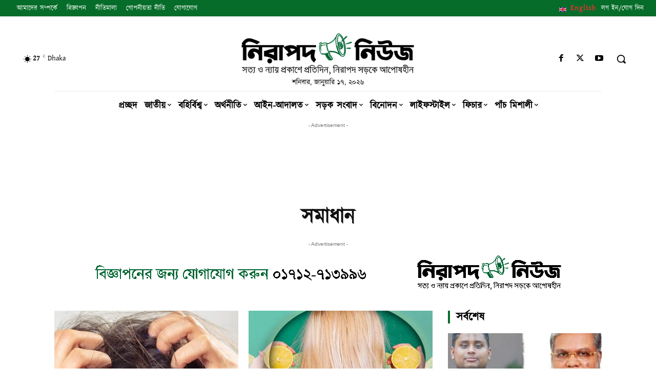

--- FILE ---
content_type: text/html; charset=utf-8
request_url: https://www.google.com/recaptcha/api2/aframe
body_size: 266
content:
<!DOCTYPE HTML><html><head><meta http-equiv="content-type" content="text/html; charset=UTF-8"></head><body><script nonce="iJDvwZWx7sVvsuhaXoh47Q">/** Anti-fraud and anti-abuse applications only. See google.com/recaptcha */ try{var clients={'sodar':'https://pagead2.googlesyndication.com/pagead/sodar?'};window.addEventListener("message",function(a){try{if(a.source===window.parent){var b=JSON.parse(a.data);var c=clients[b['id']];if(c){var d=document.createElement('img');d.src=c+b['params']+'&rc='+(localStorage.getItem("rc::a")?sessionStorage.getItem("rc::b"):"");window.document.body.appendChild(d);sessionStorage.setItem("rc::e",parseInt(sessionStorage.getItem("rc::e")||0)+1);localStorage.setItem("rc::h",'1768647692813');}}}catch(b){}});window.parent.postMessage("_grecaptcha_ready", "*");}catch(b){}</script></body></html>